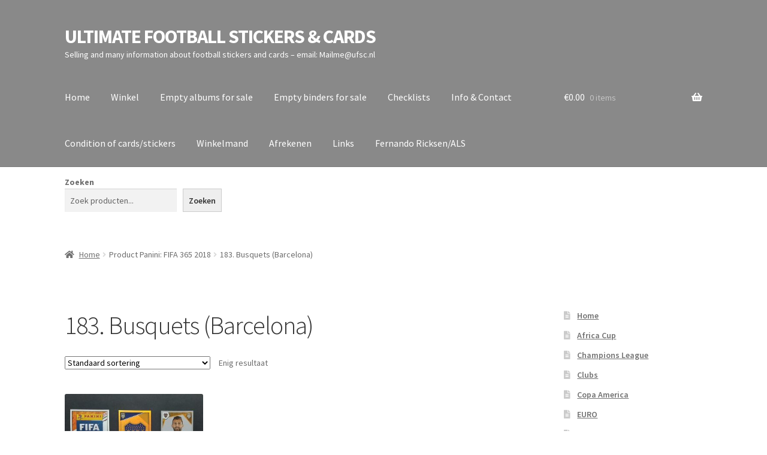

--- FILE ---
content_type: text/css; charset=utf-8
request_url: https://www.ufsc.nl/wp-content/cache/min/1/wp-content/themes/Childe-Theme-Storefront/style.css?ver=1767484318
body_size: -88
content:
#wpadminbar{display:none}